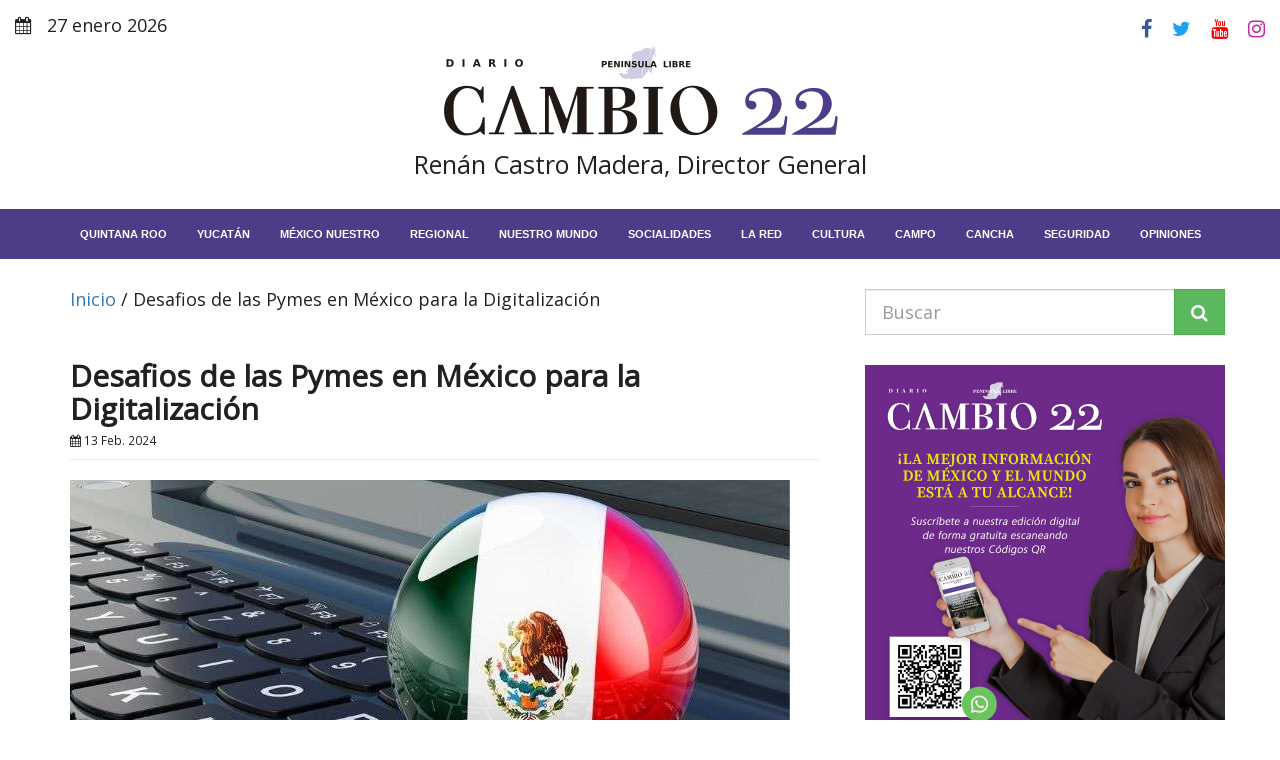

--- FILE ---
content_type: text/html; charset=utf-8
request_url: https://www.google.com/recaptcha/api2/aframe
body_size: 268
content:
<!DOCTYPE HTML><html><head><meta http-equiv="content-type" content="text/html; charset=UTF-8"></head><body><script nonce="GXPpWKgCKVeT867L4CbYdg">/** Anti-fraud and anti-abuse applications only. See google.com/recaptcha */ try{var clients={'sodar':'https://pagead2.googlesyndication.com/pagead/sodar?'};window.addEventListener("message",function(a){try{if(a.source===window.parent){var b=JSON.parse(a.data);var c=clients[b['id']];if(c){var d=document.createElement('img');d.src=c+b['params']+'&rc='+(localStorage.getItem("rc::a")?sessionStorage.getItem("rc::b"):"");window.document.body.appendChild(d);sessionStorage.setItem("rc::e",parseInt(sessionStorage.getItem("rc::e")||0)+1);localStorage.setItem("rc::h",'1769905728198');}}}catch(b){}});window.parent.postMessage("_grecaptcha_ready", "*");}catch(b){}</script></body></html>